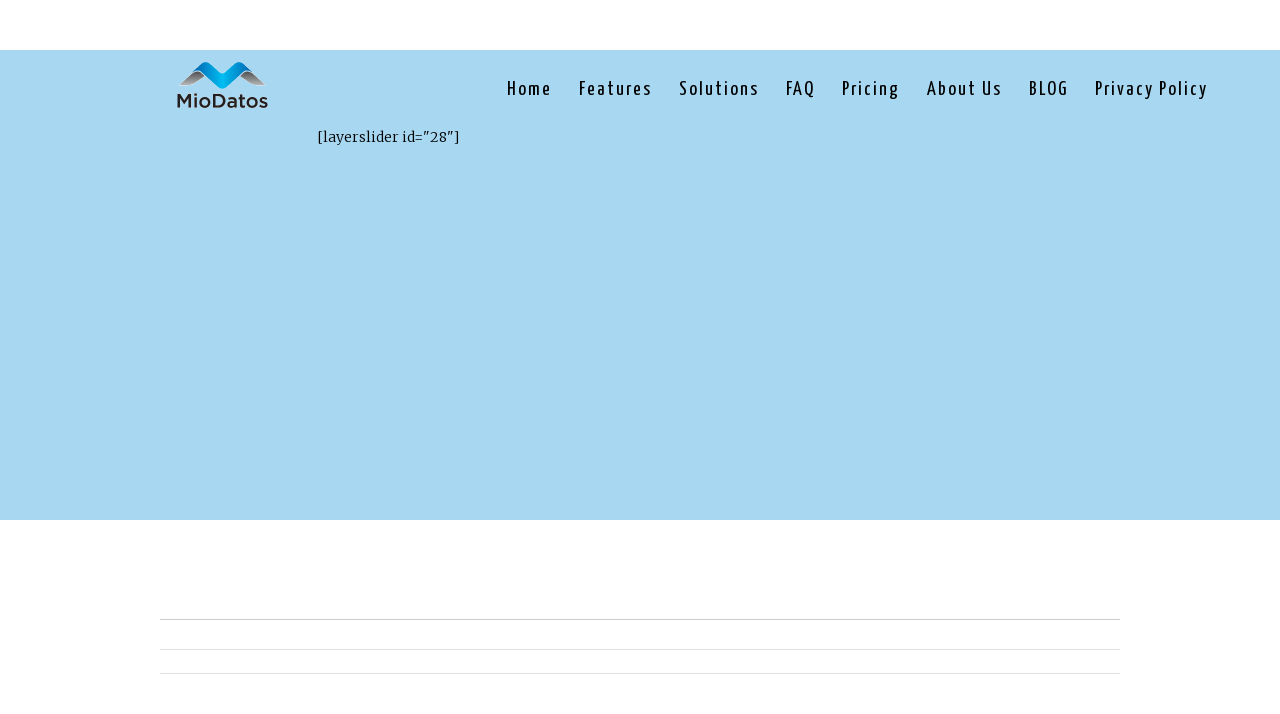

--- FILE ---
content_type: text/css
request_url: http://miodatos.com/wp-content/themes/miodatos/style.css?ver=3.0
body_size: 12540
content:
/*

	Theme Name: Speed Pro Theme

	Theme URI: http://tinyfrog.com/

	Description: A mobile responsive and HTML5 theme built for the Genesis Framework.

	Author: Tinyfrog

	Author URI: http://tinyfrog.com/



	Version: 3.0.0



	Tags: black, white, one-column, two-columns, fixed-width, custom-menu, full-width-template, sticky-post, theme-options, threaded-comments, translation-ready



	Template: genesis

	Template Version: 2.0



	License: GPL-2.0+

	License URI: http://www.opensource.org/licenses/gpl-license.php 

*/



/*

Imports

---------------------------------------------------------------------------------------------------- */



@font-face {

	font-family: 'Icon';

	src:url('fonts/Icon.eot');

	src:url('fonts/Icon.eot?#iefix') format('embedded-opentype'),

		url('fonts/Icon.woff') format('woff'),

		url('fonts/Icon.ttf') format('truetype'),

		url('fonts/Icon.svg#Icon') format('svg');

	font-weight: normal;

	font-style: normal;

}



@font-face {

    font-family: 'LucidaSansRegular';

    src: url('fonts/LucidaSansRegular/LucidaSansRegular.eot');

    src: url('fonts/LucidaSansRegular/LucidaSansRegular.eot') format('embedded-opentype'),

         url('fonts/LucidaSansRegular/LucidaSansRegular.woff2') format('woff2'),

         url('fonts/LucidaSansRegular/LucidaSansRegular.woff') format('woff'),

         url('fonts/LucidaSansRegular/LucidaSansRegular.ttf') format('truetype'),

         url('fonts/LucidaSansRegular/LucidaSansRegular.svg#LucidaSansRegular') format('svg');

}





@font-face {

    font-family: 'LucidaSansBold';

    src: url('fonts/LucidaSansBold/LucidaSansBold.eot');

    src: url('fonts/LucidaSansBold/LucidaSansBold.eot') format('embedded-opentype'),

         url('fonts/LucidaSansBold/LucidaSansBold.woff2') format('woff2'),

         url('fonts/LucidaSansBold/LucidaSansBold.woff') format('woff'),

         url('fonts/LucidaSansBold/LucidaSansBold.ttf') format('truetype'),

         url('fonts/LucidaSansBold/LucidaSansBold.svg#LucidaSansBold') format('svg');

}





/*

HTML5 Reset

---------------------------------------------------------------------------------------------------- */



/* Baseline Normalize

	normalize.css v2.1.2 | MIT License | git.io/normalize

--------------------------------------------- */



article,aside,details,figcaption,figure,footer,header,hgroup,main,nav,section,summary{display:block}audio,canvas,video{display:inline-block}audio:not([controls]){display:none;height:0}[hidden]{display:none}html{font-family:sans-serif;-ms-text-size-adjust:100%;-webkit-text-size-adjust:100%}body{margin:0}a:focus{outline:thin dotted}a:active,a:hover{outline:0}h1{font-size:2em;margin:.67em 0}abbr[title]{border-bottom:1px dotted}b,strong{font-weight:bold}dfn{font-style:italic}hr{-moz-box-sizing:content-box;box-sizing:content-box;height:0}mark{background:#ff0;color:#000}code,kbd,pre,samp{font-family:monospace,serif;font-size:1em}pre{white-space:pre-wrap}q{quotes:"\201C" "\201D" "\2018" "\2019"}small{font-size:80%}sub,sup{font-size:75%;line-height:0;position:relative;vertical-align:baseline}sup{top:-0.5em}sub{bottom:-0.25em}img{border:0}svg:not(:root){overflow:hidden}figure{margin:0}fieldset{border:1px solid silver;margin:0 2px;padding:.35em .625em .75em}legend{border:0;padding:0}button,input,select,textarea{font-family:inherit;font-size:100%;margin:0}button,input{line-height:normal}button,select{text-transform:none}button,html input[type="button"],input[type="reset"],input[type="submit"]{-webkit-appearance:button;cursor:pointer}button[disabled],html input[disabled]{cursor:default}input[type="checkbox"],input[type="radio"]{box-sizing:border-box;padding:0}input[type="search"]{-webkit-appearance:textfield;-moz-box-sizing:content-box;-webkit-box-sizing:content-box;box-sizing:content-box}input[type="search"]::-webkit-search-cancel-button,input[type="search"]::-webkit-search-decoration{-webkit-appearance:none}button::-moz-focus-inner,input::-moz-focus-inner{border:0;padding:0}textarea{overflow:auto;vertical-align:top}table{border-collapse:collapse;border-spacing:0}



/* Box Sizing

--------------------------------------------- */



*,

input[type="search"] {

	-webkit-box-sizing: border-box;

	-moz-box-sizing:	border-box;

	box-sizing:			border-box;

}



/* Float Clearing

--------------------------------------------- */



.clearfix:before,

.entry:before,

.entry-content:before,

.footer-widgets:before,

.nav-primary:before,

.nav-secondary:before,

.pagination:before,

.site-container:before,

.site-footer:before,

.site-header:before,

.site-inner:before,

.wrap:before {

	content: " ";

	display: table;

}



.clearfix:after,

.entry:after,

.entry-content:after,

.footer-widgets:after,

.nav-primary:after,

.nav-secondary:after,

.pagination:after,

.site-container:after,

.site-footer:after,

.site-header:after,

.site-inner:after,

.wrap:after,

.clear {

	clear: both;

	content: " ";

	display: table;

}





/*

Defaults

---------------------------------------------------------------------------------------------------- */



/* Typographical Elements

--------------------------------------------- */



html {

	font-size: 62.5%; /* 10px browser default */

}



body {

	color: #000;

	font-family: 'Merriweather';

	font-size: 14px;

	font-size: 1.4rem;

	font-weight: 300;

	line-height: 1.8;

}



::-moz-selection {

	background-color: #333;

	color: #fff;

}



::selection {

	background-color: #333;

	color: #fff;

}





p {

    color: #000000;

    font-family: 'Merriweather';

    font-size: 13px;

    font-style: normal;

    font-weight: 300;

    line-height: 1.8;

}

a {

	color: #356a86;

	font-weight: 400;

	text-decoration: none;

}



.content a {

	text-decoration: none;

}



.content a:hover {

	color: #777777;

}



a:hover {

	color: #111;

}



p {

	margin: 0 0 15px;

	margin: 0 0 1.5rem;

	padding: 0;

}





ol,

ul {

	margin: 0;

	padding: 0;

}



blockquote,

blockquote::before {

	color: #999;

}



blockquote {

	margin: 40px;

	margin: 4rem;

}



blockquote::before {

	content: "\201C";

	display: block;

	font-size: 30px;

	font-size: 3rem;

	height: 0;

	left: -20px;

	position: relative;

	top: -10px;

}



.entry-content code {

	background-color: #333;

	color: #ddd;

}



cite {

	font-style: normal;

}



strong {

	font-weight: 700;

	font-family: "Lucida Sans Unicode", "Lucida Grande", "Lucida Sans", Verdana, Arial, sans-serif;

}



/* Headings

--------------------------------------------- */



h1,

h2,

h3,

h4,

h5,

h6 {

	color: #379ace;

	font-family: 'LucidaSansRegular';

 	font-weight: 400;

	line-height: 1.2;

	margin: 0 0 15px;

	margin: 0 0 1.5rem;

}



h1 {

	font-size: 40px;

	border-bottom: 1px solid #CCCCCC;

	padding-bottom: 12px;

	margin-bottom: 40px;

}



h2 {

	font-size: 28px;

	font-size: 2.8rem;

}



h3 {

	font-size: 24px;

	font-size: 2.4rem;

}



h4 {

	font-size: 20px;

	font-size: 2rem;

}



h5 {

	font-size: 18px;

	font-size: 1.8rem;

}



h6 {

	font-size: 16px;

	font-size: 1.6rem;

}



/* Objects

--------------------------------------------- */



embed,

iframe,

img,

object,

video,

.wp-caption {

	max-width: 100%;

}



img {

    height: auto;

padding-bottom: 10px;

}



.featured-content img,

.gallery img {

	width: auto; /* IE8 */

}



/* Forms

--------------------------------------------- */



input,

select,

textarea {

	background-color: #fff;

	border: 1px solid #ddd;

	border-radius: 5px;

	color: #333;

	font-size: 16px;

	font-size: 1.6rem;

	font-weight: 300;

	padding: 10px;

	padding: 1rem;

	width: 100%;

}



input:focus,

textarea:focus {

	border: 1px solid #333;

	outline: none;

}



::-moz-placeholder {

	color: #999;

	opacity: 1;

}



::-webkit-input-placeholder {

	color: #999;

}



button,

input[type="button"],

input[type="reset"],

input[type="submit"],

.button,

.entry-content .button {

	background-color: #379ACE;

	border: none;

	box-shadow: none;

	color: #fff;

	cursor: pointer;

	font-weight: 300;

	padding: 16px 24px;

	padding: 1.6rem 2.4rem;

	text-transform: uppercase;

	width: auto;

}



button:hover,

input:hover[type="button"],

input:hover[type="reset"],

input:hover[type="submit"],

.button:hover,

.entry-content .button:hover {

	background-color: #F98E0D;

}



.entry-content .button:hover {

	color: #fff;

}



.button {

	border-radius: 3px;

	display: inline-block;

}



input[type="search"]::-webkit-search-cancel-button,

input[type="search"]::-webkit-search-results-button {

	display: none;

}



/* Tables

--------------------------------------------- */



table {

	border-collapse: collapse;

	border-spacing: 0;

	line-height: 2;

	margin-bottom: 40px;

	margin-bottom: 4rem;

	width: 100%;

}



tbody {

	border-bottom: 1px solid #ddd;

}



th,

td {

	text-align: left;

}



th {

	font-weight: bold;

	text-transform: uppercase;

}



td {

	border-top: 1px solid #ddd;

	padding: 6px 0;

	padding: 0.6rem 0;

}





/*

Structure and Layout

---------------------------------------------------------------------------------------------------- */



/* Site Containers

--------------------------------------------- */



.wrap {

	margin: 0 auto;

	max-width: 960px;

}







.site-inner {

	background-color: #fff;

	clear: both;

	padding-top: 40px;

	padding-top: 4rem;

}



.home .site-inner {

	clear: both;

	padding-top: 40px;

	padding-top: 4rem;

}



.minimum-landing .site-inner {

	margin: 40px auto;

	margin: 4rem auto;

	padding: 60px 60px 20px;

	padding: 6rem 6rem 2rem;

	width: 800px;

}



/* Site Containers

--------------------------------------------- */



a.cta-button {

	background-color: #333;

	border-radius: 5px;

	color: #fff;

	display: inline-block;

	font-size: 18px;

	font-size: 1.8rem;

	font-weight: 300;

	line-height: 1;

	padding: 15px 20px;

	padding: 1.5rem 2rem;

}



a.cta-button:hover {

	background-color: #0ebfe9;

}



/* Column Widths and Positions

--------------------------------------------- */



/* Content */



.content {

	float: left;

	width: 660px;

    border-left: 1px dashed #CCCCCC;

}



.sidebar-content .content {

	border-left: 1px dashed #CCCCCC;

	border-right: 0;

    padding-left: 20px;

}



.content-sidebar .content {

	border-right: 1px dashed #CCCCCC;

	border-left: 0;

    padding-right: 20px;

}



.sidebar-content .content {

	float: right;

}



.full-width-content .content {

	width: 100%;

	padding: 0;

    border: none;

}





#home_signup_bar {

	border-bottom: 1px solid #CCCCCC;

    margin-bottom: 29px;

    padding-bottom: 20px;

    text-align: center;	

}



#mioDatos_features_block {

	clear: both;

	border-top: 1px solid #E0E0E0;    

    padding: 23px 20px 0;

}



#mioDatos_features_block h2, #miodatos_clients_block h2, #miodatos_mailing_block h2 {

	font-size: 26px;

	margin-bottom: 5px;

}



#mioDatos_features_block p, #miodatos_clients_block p {

	font-size: 14px;

}



.mio_features_block {

	background-image: http://www.cmrwp.com/wp-content/uploads/2016/11/handshake-icon.png;

float: left;

    width: 295px;

    height: 300px;

    border-right: 1px dashed #E0E0E0;

    margin-right: 25px;

    padding-right: 25px;

	margin-bottom: 75px;

	line-height: 18px;

}



.mio_features_block:nth-child(3n+2) {

	margin-right: 0 !important;

    border-right: none 0 !important;

    padding-right: 0;

    width: 270px;

}







.mio_features_block h4, .mio_features_block h4 a {

	font-size: 15px;

    margin-top: 20px;

    margin-bottom: 10px;

	text-decoration: none;

}



.mio_features_block a:hover {

    color: #777777;

}



#miodatos_clients_block {

	clear: both;

	border-top: 1px solid #E0E0E0;

    padding: 25px 25px 0px;

}



#miodatos_clients_block_left {

	float: left;

	width: 250px;

	margin-right: 90px;

}



#miodatos_clients_block_right {

	float: left;

	width: 560px;

}



.mio_clients_lsi {

    float: left;

    text-indent: -9999px;

	background: url(images/Lsi.jpg) no-repeat;

	width: 140px;

	height: 60px;

	display: block;

}



.mio_clients_lsi:hover {

    float: left;

    text-indent: -9999px;

	background: url(images/Lsi_hover.jpg) no-repeat;

	width: 140px;

	height: 60px;

	display: block;

}



.mio_clients_hgst {

	float: left;

    text-indent: -9999px;

	background: url(images/hgst.jpg) no-repeat;

	width: 140px;

	height: 60px;

	display: block;

}



.mio_clients_hgst:hover {

	float: left;

    text-indent: -9999px;

	background: url(images/hgst_hover.jpg) no-repeat;

	width: 140px;

	height: 60px;

	display: block;

}



.mio_clients_kensington {

	float: left;

    text-indent: -9999px;

	background: url(images/kensington.jpg) no-repeat;

	width: 140px;

	height: 60px;

	display: block;

}



.mio_clients_kensington:hover {

	float: left;

    text-indent: -9999px;

	background: url(images/kensington_hover.jpg) no-repeat;

	width: 140px;

	height: 60px;

	display: block;

}



.mio_clients_kodak {

	float: left;

    text-indent: -9999px;

	background: url(images/kodak.jpg) no-repeat;

	width: 140px;

	height: 60px;

	display: block;

}



.mio_clients_kodak:hover {

	float: left;

    text-indent: -9999px;

	background: url(images/kodak_hover.jpg) no-repeat;

	width: 140px;

	height: 60px;

	display: block;

}



#miodatos_guarantee_block {

	clear: both;

	margin-top: 50px;

	background: #fff6bf;

    color: #514721;

    border: 2px solid #ffd324;

    padding: 15px;

    text-align: center;

}



#miodatos_guarantee_block h3 {

	color: #111111;

	font-size: 26px;

    margin-top: 25px;

	margin-bottom: 20px;

}



#miodatos_guarantee_block p {

    font-size: 13px;

    width: 655px;

    margin: 0 auto 15px;

}



#miodatos_mailing_block {

	clear: both;

	padding-top: 30px;

}



#miodatos_mailing {

    background: #d5edf8;

    color: #205791;

    border: 2px solid #92cae4;

    padding: 10px 15px 0;

    margin-bottom: 30px;

}



.home #miodatos_mailing {

    margin-bottom: 0;

}



#miodatos_mailing p {

	font-size: 13px;

}



#miodatos_mailing label {

	font-weight: 700;

}



#miodatos_mailing label span {

	color: red;

}



#miodatos_mailing input {

	border: 1px solid #A9A9A9;

    border-radius: 0;

    width: 450px;

    height: 20px;

    display: block;

}



#miodatos_mailing input[type="submit"] {

	color: #111111;

	background: -webkit-linear-gradient(#f6f6f6, #dedede); /* For Safari 5.1 to 6.0 */

	background: -o-linear-gradient(#f6f6f6, #dedede); /* For Opera 11.1 to 12.0 */

	background: -moz-linear-gradient(#f6f6f6, #dedede); /* For Firefox 3.6 to 15 */

	background: linear-gradient(#f6f6f6, #dedede); /* Standard syntax */

	width: 75px;

    height: 25px;

    padding: 0;

    text-align: center;

    font-size: 11px;

    text-transform: none;

    border-radius: 0;

	font-weight: 700;

}



#home_slider {

	background-color:#a8d8f1;

    width: 100%;

	height: 395px;

	margin-top: -8px;

}



#home_after_sldier {

	background: none;

	width: 996px;

	height: 93px;

	margin: -27px auto;

}



.ls-defaultskin {

	background: none !important;

	box-shadow: none !important;

    -moz-box-shadow: none !important;

    -webkit-box-shadow: none !important;

	color: #FFFFFF !important;

    text-shadow: 1px 1px 1px #000000 !important;

    font-size: 16px !important;

}



.ls-defaultskin h1 {

	color: #FFFFFF !important;

	font-size: 34px !important;

    text-shadow: 1px 1px 1px #000000 !important;

}



.slider_read_more {

	font-size: 16px;

	width: 125px;

	height: 30px;

	background: #000;

	color: #fff;

	display: block;

	text-align: center;

	padding-top: 12px;

	margin-top: 25px;

}



.ls-bottom-nav-wrapper {

	float: right;

    margin-top: 0px !important;


}



.img_border {

	

    padding: 3px;

	margin: 0 !important;

}



.post-edit-link {

	display: none;

}



.features_block img {

	float: left;

	width: 465px;

}



.features_block {

	clear: both;

    border-bottom: 1px dashed #E0E0E0;

    padding-bottom: 20px;

    margin-bottom: 20px;

    height: 270px;

}



.features_block_right {

	float: left;

    width: 460px;

    margin-left: 30px;

	padding-top: 10px;	

}



.features_block_right h4 {

	font-size: 18px;

    margin-bottom: 8px;

}



.features_block_right p {

    margin-bottom: 20px;

}



.features_block_right a {

	text-decoration: underline;

}



.features_block_right h4 a {

	text-decoration: none;

}



.consultants_btns {

	width: 500px;

    margin: 0 auto;

}



.consultants_btns img {

	margin-right: 10px !important;

}



.video_center {

	width: 560px;

	margin: 0 auto 30px;

}



.free_trail_block {

	clear: both;

	background: #e6efc2;

    color: #264409;

	border: 2px solid #c6d880;

	width: 100%;

	height: 75px;

	padding: 15px 15px;

}



.free_trail_block p {

	float: left;

	font-size: 15px;

    padding-top: 12px;

}



.free_trail_block a {

	float: right;

	background: url('images/trial-button.gif') no-repeat;

	background-size: contain;

	width: 205px;

	height: 47px;

	display: block;

	text-indent: -9999px;

}



.price_block {

	float: left;

	width: 240px;

	margin-bottom: 40px;

}



.price_blue_bg {

	background: #e5ecf9;

}



.price_block div {

    padding: 4px 10px 4px 5px;

}



.price_block_1, .price_block_2, .price_block_3, .price_block_4 {

	color: #333;

    background: #51BC8E;

    text-align: center;

    font-size: 22px;

    font-weight: 700;

    font-family: "Lucida Sans Unicode", "Lucida Grande", "Lucida Sans", Verdana, Arial, sans-serif;

    padding: 30px 24px !important;

    line-height: 32px;

	margin-right: 5px;

}



.price_block_2 h4, .price_block_3 h4, .price_block_4 h4 {

	color: #fff;

	font-weight: 700;

    font-family: "Lucida Sans Unicode", "Lucida Grande", "Lucida Sans", Verdana, Arial, sans-serif;

    font-size: 15px;

	margin-bottom: 0;

}



.price_block_2, .price_block_3, .price_block_4 {

	padding: 5px 0px !important;

}



body .price_block_2 p, body .price_block_3 p, body .price_block_4 p {

    margin-bottom: 0;

}



.price_block_2 {

	background: #61C5AB;

}



.price_block_3 {

	background: #64CECE;

}



.price_block_4 {

	background: #31A8EA;

}



.books_block h3 a {

    text-decoration: underline;

    font-size: 22px;

}



.guides_block {

	float: left;

    width: 315px;

	height: 400px;

}



.guides_block_even {

	float: right;

    width: 250px;

	height: 400px;

}



.guides_block img, .guides_block_even img {

	border: 1px solid #CCCCCC;

	width: 245px;

	margin-bottom: 25px;

}



.guides_bg {

	clear: both;

	background: #E5ECF9;

    width: 100%;

    height: 405px;

    padding: 20px;

	margin-bottom: 30px;

}



.press_post_title {

	font-size: 18px;

	margin-bottom: 15px;

}



/*

Common Classes

---------------------------------------------------------------------------------------------------- */



/* WordPress

--------------------------------------------- */



.avatar {

	float: left;

}



.alignleft .avatar {

	margin-right: 24px;

	margin-right: 2.4rem;

}



.alignright .avatar {

	margin-left: 24px;

	margin-left: 2.4rem;

}



.author-box .avatar {

	height: 72px;

	margin-right: 24px;

	margin-right: 2.4rem;

	width: 72px;

}



.entry-comments .avatar {

	height: 48px;

	width: 48px;

}



.search-form input[type="submit"] {

	border: 0;

	clip: rect(0, 0, 0, 0);

	height: 1px;

	margin: -1px;

	padding: 0;

	position: absolute;

	width: 1px;

}



.search-form {

	overflow: hidden;

	padding: 3px;

	padding: 0.3rem;

	width: 100%;

}



img.centered,

.aligncenter {

	display: block;

	margin: 0 auto 24px;

	margin: 0 auto 2.4rem;

}



img.alignnone {

	margin-bottom: 12px;

	margin-bottom: 1.2rem;

}



.alignleft {

	float: left;

	text-align: left;

}



.alignright {

	float: right;

	text-align: right;

}



a.alignleft,

img.alignleft,

.wp-caption.alignleft {

	margin: 0 24px 24px 0;

	margin: 0 2.4rem 2.4rem 0;

}



a.alignright,

img.alignright,

.wp-caption.alignright {

	margin: 0 0 24px 24px;

	margin: 0 0 2.4rem 2.4rem;

}



a.alignleft,

a.alignright {

	border: none;

}



.wp-caption-text {

	font-size: 14px;

	font-size: 1.4rem;

	font-weight: 300;

	text-align: center;

}



.gallery-caption {

}



.widget-area {

	word-wrap: break-word;

}



.widget_calendar table {

	width: 100%;

}



.widget_calendar td,

.widget_calendar th {

	text-align: center;

}



#categories-3 label.screen-reader-text {

    display: none;

   }



#recent-posts-3 ul li{ font-family: 'Merriweather';

margin-left: 10px;}



#nav_menu-7 ul li{ font-family: 'Merriweather';

margin-left: 10px;}







/* Genesis

--------------------------------------------- */



.breadcrumb {

	margin-bottom: 40px;

	margin-bottom: 4rem;

}



.breadcrumb a {

	text-decoration: underline;

}



.archive-description,

.author-box {

	background-color: #f5f5f5;

}



.archive-description {

	margin-bottom: 40px;

	margin-bottom: 4rem;

	padding: 40px 40px 16px;

	padding: 4rem 4rem 1.6rem;

}



.author-box {

	margin-bottom: 40px;

	margin-bottom: 4rem;

	padding: 40px;

	padding: 4rem;

}



.single .author-box {

	margin-bottom: 60px;

	margin-bottom: 6rem;

}



.author-box-title {

	color: #333;

	font-size: 16px;

	font-size: 1.6rem;

	font-weight: 400;

	margin-bottom: 4px;

	margin-bottom: 0.4rem;

}



.author-box p {

	margin-bottom: 0;

}



.author-box .avatar {

	margin-right: 24px;

	margin-right: 2.4rem;

}



/* Titles

--------------------------------------------- */



.entry-title {

	font-size: 30px;

	font-size: 3rem;

	line-height: 1;

}



.genesis-grid .entry-title {

	font-size: 30px;

	font-size: 3rem;

	margin: 0 0 10px;

	margin: 0 0 1rem;

}



.entry-title a,

.sidebar .widget-title a {

	border: none;

	color: #379ACE;

line-height: 1.5;

}



.entry-title a:hover {

	color: #007ec7;

}



.widget-title {

	font-size: 22px;

	font-size: 2.2rem;

	margin-bottom: 24px;

	margin-bottom: 2.4rem;

	text-transform: inherit;

}



.sidebar .widget-title a {

	border: none;

}



.archive-title {

	font-size: 20px;

	font-size: 2rem;

	margin-bottom: 24px;

	margin-bottom: 2.4rem;

}





/*

Widgets

---------------------------------------------------------------------------------------------------- */



/* Featured Content

--------------------------------------------- */



.featured-content .entry {

	border-bottom: 2px solid #f5f5f5;

	margin-bottom: 20px;

	margin-bottom: 2rem;

	padding: 0 0 24px;

	padding: 0 0 2.4rem;

}



.featured-content .entry-title {

	border: none;

	font-size: 18px;

	font-size: 1.8rem;

	line-height: 1.2;

}



.featured-content .entry-title a {

	border: none;

}





/* Gravity Forms

--------------------------------------------- */



div.gform_wrapper input[type="email"],

div.gform_wrapper input[type="text"],

div.gform_wrapper textarea,

div.gform_wrapper .ginput_complex label {

	font-size: 16px;

	font-size: 1.6rem;

	padding: 16px;

	padding: 1.6rem;

}



div.gform_wrapper .ginput_complex label {

	padding: 0;

}



div.gform_wrapper li,

div.gform_wrapper form li {

	margin: 16px 0 0;

	margin: 1.6rem 0 0;

}



div.gform_wrapper .gform_footer input[type="submit"] {

	font-size: 16px;

	font-size: 1.6rem;

}





/*

Site Header

---------------------------------------------------------------------------------------------------- */

.site-header {
	background-color: #a8d8f1;
	z-index: 999;
	width: 100%;
}

	


/* Title Area

--------------------------------------------- */



.title-area {
	float: left;

padding: 10px 0 0;
	width: 157px;
}

.header-image .title-area {
	padding: 0;
}

.site-title {
	background: url(images/logo.png) no-repeat;
	background-size: contain;
	width: 130px;
	height: 50px;
	text-indent: -9999px;
	border: none;
	margin-bottom: 23px;
}

.site-title a,
.site-title a:hover {
	width: 130px;
	height: 50px;
	display: block;
	border: none;
	color: #333;
	
}

.site-description {
	font-size: 36px;
	font-size: 3.6rem;
	font-weight: 300;
	line-height: 1.2;
	margin: 0;
}


/* Full width header, no widgets */



.header-full-width .title-area,

.header-full-width .site-title {

	width: 100%;

}



.header-image .site-title a {

	display: block;

	text-indent: -9999px;

}



/* Custom header */



.header-image .title-area {

	padding: 0;

}



.header-image .site-title a {

	height: 50px;

	display: block;

	text-indent: -9999px;

	max-width: 320px;

}



/* Widget Area

--------------------------------------------- */



.site-header .widget-area {

	float: right;

	text-align: right;

	width: 800px;

}



.site-header .search-form {

	float: right;

	margin-top: 10px;

	margin-top: 1rem;

}



/*

Site Top-Bar-Selection

---------------------------------------------------------------------------------------------------- */

.top_bar_section {
	
	height: 50px;
	
	
	
	
	
}	





/*

Site Navigation

---------------------------------------------------------------------------------------------------- */



.genesis-nav-menu {

	clear: both;

	color: #000;

	font-size: 20px;

	font-weight: 300;

	line-height: 1;

	width: 900px;
	
	margin:0;
	
	padding-top:30px;
	
	text-align: right;

	font-family: 'Yanone Kaffeesatz', sans-serif;  

}



.genesis-nav-menu .menu-item {

	display: inline-block;

	text-align: right;

	letter-spacing: 2px;

	font-family: 'Yanone Kaffeesatz', sans-serif;  


}



.genesis-nav-menu a {

	border: none;

	color: #000;

	display: block;
	font-size: 2.0rem;
	
	font-size: 20px;

	padding: 0 0 6px;
	
	padding: 0 0 0.6rem;

	margin: 0 12px;

	position: relative;

	font-family: 'Yanone Kaffeesatz', sans-serif;  

}



.genesis-nav-menu a:hover,

.genesis-nav-menu .sub-menu .current-menu-item > a:hover {

	color: #00aee6;

	font-family: 'Yanone Kaffeesatz', sans-serif;  

}


.genesis-nav-menu > .menu-item > a {

	text-transform: none;

	font-family: 'Yanone Kaffeesatz', sans-serif;  

}



.genesis-nav-menu .sub-menu {

	left: -9999px;
	
	letter-spacing: 2px;
	
	opacity: 0;
	
	position: absolute;
	
	-webkit-transition:	opacity .4s ease-in-out;
	-moz-transition:	opacity .4s ease-in-out;
	-ms-transition:		opacity .4s ease-in-out;
	-o-transition:		opacity .4s ease-in-out;
	transition:		opacity .4s ease-in-out;
	
	width: 255px;
	
	z-index: 99;
		

}



.genesis-nav-menu .sub-menu a {

	background-color: #d1d1d1;

	border: 1px solid #fff;
	
	border-top: 1px solid #67bbe5;
	
	padding: 10px 20px;
	
	padding: 1.5rem 2rem;
	
	position: relative;
	
	width: 255px;

	font-family: 'Yanone Kaffeesatz', sans-serif;  
}



.genesis-nav-menu .sub-menu .sub-menu {

	margin: -54px 0 0 159px;

}



.genesis-nav-menu .menu-item:hover {

	position: static;

}



.genesis-nav-menu .menu-item:hover > .sub-menu {

	left: auto;

	opacity: 1;

}



.genesis-nav-menu > .first > a {

	padding-left: 0;

}



.genesis-nav-menu > .last > a {

	padding-right: 0;

}



.genesis-nav-menu > .right {

	display: inline-block;

	float: right;

	list-style-type: none;

	padding: 20px 0;

	padding: 2rem 0;

	text-transform: uppercase;

}



.genesis-nav-menu > .right > a {

	display: inline;

	padding: 0;

}



.genesis-nav-menu > .rss > a {

	margin-left: 48px;

	margin-left: 4.8rem;

}



.genesis-nav-menu > .search {

	padding: 6px 0 0;

	padding: 0.6rem 0 0;

}







/* Site Header Navigation

--------------------------------------------- */



.site-header .sub-menu {

	border-top: none;

}



.site-header .sub-menu .sub-menu {

	margin-top: -25px;

}



/* Primary Navigation

--------------------------------------------- */



/*.nav-primary {

}*/



.nav-primary a,

.nav-primary .genesis-nav-menu .sub-menu a {

	color: #000;
background-color: #a8d8f1;
font-family: 'Yanone Kaffeesatz', sans-serif;  
width:100%;

}



.nav-primary .genesis-nav-menu .sub-menu a {

	background-color: #a8d8f1;

	border-top: none;

	font-size: 20px;

	border: none;

	margin: 0;

font-family: 'Yanone Kaffeesatz', sans-serif;  
width:100%;
}



.nav-primary .sub-menu a:hover {

	color: #00aee9;

	text-decoration: none;

	border: none !important;

font-family: 'Yanone Kaffeesatz', sans-serif;  

}



/* Secondary Navigation

--------------------------------------------- */



.nav-secondary {

	margin-bottom: 20px;

	margin-bottom: 2rem;

}



.site-footer .nav-secondary a {

	color: #356a86 ;

	margin: 0 30px;

	margin: 0 3rem;

	padding: 0;

}



.site-footer .nav-secondary a:hover {

	color: #000000;

}



.site-footer .nav-secondary .genesis-nav-menu .sub-menu a {

	background: #333333;

	border: 1px solid #444;

	border-top: none;

	padding: 16px;

	padding: 1.6rem;

}



.site-footer .nav-secondary .sub-menu a:hover {

	color: #000000;

}



/* Responsive Menu

--------------------------------------------- */







/*

Content Area

---------------------------------------------------------------------------------------------------- */



/* Entries

--------------------------------------------- */



.entry {

	margin-bottom: 40px;

	margin-bottom: 4rem;

}



.single-portfolio .entry {

	text-align: center;

}



.entry-content ol,

.entry-content p,

.entry-content ul,

.quote-caption {

	margin-bottom: 24px;

	margin-bottom: 2.4rem;

}



.entry-content ol,

.entry-content ul {

	margin-left: 20px;

	margin-left: 2rem;

}



.entry-content ol li {

	list-style-type: decimal;

}



.entry-content ul li {

	list-style-type: disc;

}



.entry-content ol ol,

.entry-content ul ul {

	margin-bottom: 0;

}



.entry-content .search-form {

	width: 50%;

}



.entry-meta {

	font-size: 12px;

	font-size: 1.2rem;

color:#379ACE;

}



.entry-meta a {

	border: none;

	font-weight: 300;

}



.entry-header .entry-meta {

	margin-bottom: 20px;

	margin-bottom: 2.0rem;

	margin-top: 20px;

	margin-top: 2.0rem;

}



.entry-comments-link::before {

	content: "\2014";

	margin: 0 6px 0 2px;

	margin: 0 0.6rem 0 0.2rem;

}



.entry-categories,

.entry-tags {

	display: block;

}



/* Pagination

--------------------------------------------- */



.pagination {

	clear: both;

	margin: 40px 0;

	margin: 4rem 0;

}



.pagination li {

	display: inline;

}



.pagination li a {

	cursor: pointer;

    display: inline-block;

    font-weight: 300;

    padding: 2px 9px;

    border: 1px solid #999999;

    color: #111111;

    text-decoration: none;

    font-size: 14px;

    border-radius: 0;

}



.pagination li a:hover,

.pagination li.active a {

    background: none repeat scroll 0 0 #999999;

    color: #FFFFFF;

    font-weight: normal;

}



.single .entry-title {

    font-size: 30px;

    line-height: 50px;

	margin-bottom: 0;

}









/* Comments

--------------------------------------------- */



.comment-respond,

.entry-comments,

.entry-pings {

	margin-bottom: 60px;

	margin-bottom: 6rem;

}



.comment-content {

	clear: both;

}



.entry-comments .comment-author {

	margin-bottom: 0;

}



.comment-respond input[type="email"],

.comment-respond input[type="text"],

.comment-respond input[type="url"] {

	width: 50%

}



.comment-respond label {

	display: block;

	margin-right: 12px;

	margin-right: 1.2rem;

}



.comment-list li,

.ping-list li {

	list-style-type: none;

}



.comment-list li {

	margin-top: 24px;

	margin-top: 2.4rem;

	padding: 32px;

	padding: 3.2rem;

}



.comment-list li li {

	margin-right: -32px;

	margin-right: -3.2rem;

}



li.comment {

	background-color: #f5f5f5;

	border: 2px solid #fff;

	border-right: none;

}



.comment .avatar {

	margin: 0 16px 24px 0;

	margin: 0 1.6rem 2.4rem 0;

}



.entry-pings .reply {

	display: none;

}



.bypostauthor {

}



.form-allowed-tags {

	background-color: #f5f5f5;

	font-size: 14px;

	font-size: 1.4rem;

	padding: 24px;

	padding: 2.4rem;

}





/*

Sidebar

---------------------------------------------------------------------------------------------------- */



.sidebar {

	float: right;

	margin-top: 10px;

	margin-top: 1rem;

	width: 300px;

}



.sidebar-content .sidebar {

	float: left;

}



.sidebar img {

	margin-bottom: 15px;

	margin-bottom: 1.5rem;

}



.sidebar p:last-child,

.sidebar .featured-content img {

	margin-bottom: 0;

}



.sidebar li {

	 list-style:disc;

	margin-bottom: 6px;

	margin-bottom: 0.6rem;

	word-wrap: break-word;

}



.sidebar ul > li:last-child {

	margin-bottom: 0;

}



.sidebar .widget {

	margin-bottom: 40px;

	margin-bottom: 4rem;

padding-left:10px;

}



.sidebar_block {

	border-bottom: 1px dashed #E0E0E0;

	

    margin-bottom: 35px;

    padding-bottom: 30px;

}



.sidebar_block img {

	float: left;

}



.sidebar_block h4 {

    font-size: 22px;

}



.sidebar_block p {

	clear: both;

}



.sidebar_form {

	background: #d5edf8;

    color: #205791;

    border: 2px solid #92cae4;

	width: 250px;

    margin: 0 auto;

    padding: 30px 15px 0;

}



.sidebar_form span {

	color: red;

}



.sidebar_form label {

	font-weight: 700;

}



.sidebar_form input {

	border: 1px solid #bbb;

    width: 190px;

    display: block;

    height: 20px;

    border-radius: 0;

}



.sidebar_form p {

	margin-bottom: 25px;

}



.radio-323 span {	

	color: #205791;	

}



.wpcf7-list-item-label {

	float: left;

	width: 190px;

}



.radio-323 input {

	float: left;

	width: 14px;

	margin-right: 5px;	

}



.sidebar_form input[type="submit"] {

	color: #111111;

    background: -webkit-linear-gradient(#f6f6f6, #dedede);

    background: -o-linear-gradient(#f6f6f6, #dedede);

    background: -moz-linear-gradient(#f6f6f6, #dedede);

    background: linear-gradient(#f6f6f6, #dedede);

    width: 75px;

    height: 25px;

    padding: 0;

    text-align: center;

    font-size: 13px;

    text-transform: none;

    border-radius: 0;

    font-weight: 700;

	margin-bottom: -20px;

}



#space_top {

	margin-top: -30px;

}



span.wpcf7-list-item {

	margin-left: 0 !important;

}



.guides_sidebar h2 {

	border-bottom: 1px solid #EEEEEE;

    margin-bottom: 25px;

    padding-bottom: 10px;

    font-size: 26px;

}



.guides_sidebar a {

	display: block;

    margin-bottom: 15px;

    text-decoration: underline;

}



.guides_sidebar a:hover {

    color: #777777;

}



.guides_sidebar_form {

	background: #D6EBFF;

	border: 2px solid #246BB2;

    width: 230px;

	border-radius: 4px;

	padding: 20px 12px;

	margin: 0 auto;

}



.guides_sidebar_form h3 {

    font-size: 19px;

    font-weight: 700;

    font-family: arial,helvetica neue,helvetica,sans-serif;

	margin-bottom: 10px;

}



.guides_sidebar_form p {

    font-size: 12px;

    color: #000;

    line-height: 15px;

}



.guides_sidebar_form span {

	color: #ff0000;

}



.guides_sidebar_form input {

	width: 200px;

	height: 26px;

	border: 1px solid #999999;

}



.guides_sidebar_form input[type="submit"] {

	background: url(images/download_btn.jpg) no-repeat;

	width: 106px;

	height: 40px;

	display: block;

	text-indent: -9999px;

	margin: 0 auto -50px;

}



.arrow_up {

	background: url(images/arrow_up.png) no-repeat;

	width: 32px;

	height: 32px;

	display: block;

	margin-left: 160px;

}



/*

Footer Widgets

---------------------------------------------------------------------------------------------------- */

.footer-widgets {

	color: #e0f4ff;

	clear: both;

	background-color:  #333333;

	color: #e0f4ff;

	border-top: 1px solid #e2e2e2;

}



.footer-widgets .wrap {

	padding: 40px 0 16px;

	padding: 4rem 0 1.6rem;

}



.footer-widgets-1  {
margin-left:40px;
	width: 180px;

}
.footer-widgets-2{
width:260px;
padding-left: 40px;
}



.footer-widgets-3 {
float: left;
	width: 240px;

}

.footer-widgets-4 {width:240px; padding-left:50px;}

.footer-widgets-1,

.footer-widgets-2 {

	float: left;

}



.footer-widgets-3 {

	float: left;
margin: 0;
padding-left: 25px;
}
.footer-widgets-4 {float: left;

margin: 0; 
}





.footer-widgets a {



	color: #e7e7e7;



	padding-left: 5px;



	margin-bottom: 4px;



	font-size: 14px;



font-weight:500;

	display: block;



}







.footer-widgets a:hover {



	color: #fff;



}







.footer-widgets .widget {



	margin-bottom: 30px;



	margin-bottom: 3rem;



}







.footer-widgets .widget-title {



	color: #a8d8f1 ;



	font-size: 18px;



	margin-bottom: 15px;

	padding-left: 3px;

}







.footer-widgets li {



	word-wrap: break-word;



}







.footer-widgets .search-form input:focus {



	border: 1px solid #ddd;



}







#footer_newsletter_area p {



	color: #046292;



	font-size: 13px;



}







#footer_newsletter_area h4 {



	color: #046292;



	font-size: 24px;



	margin-bottom: 5px;



}







#footer_newsletter_area {



	width: 225px;



}







#footer_newsletter_area input {



	border-radius: 0;



	width: 200px;



	height: 20px;



	padding: 0;



	border: 1px solid gray;



}







#footer_newsletter_area input[type="submit"] {



	background: url(images/form_submit_btn.jpg) no-repeat;



	width: 57px;



	height: 21px;



	text-indent: -9999px;



	margin: 0 auto;



	border: none;



	display: block;



}







#footer_newsletter_area p span {



	float: left;



	color: red;



	font-size: 11px;



}







#footer_newsletter_area label {



	float: left;



	color: #000;

font-weight: 500;



}







/*

Site Footer

---------------------------------------------------------------------------------------------------- */



.site-footer {

	background: #fff;

	padding: 20px 0;

	padding: 2rem 0;

}



.site-footer .wrap {

	border-top: 1px solid #dddddd;

	padding-top: 15px;

}



.site-footer a,

.site-footer p {

	color: #046292;

}



.site-footer a:hover {

	color: #6b6969;

}



.site-footer a {

	border: none;

	text-decoration: none;

}



.site-footer p {

	font-size: 13px;

	font-size: 1.3rem;

	margin-bottom: 0;

}



.footer_left_section {

	float: left;

	width: 520px;

}



#back-top {

	float: right;    

}



#back-top a {

	font-size: 13px;

	text-transform: none;

	background: url(http://miodatos.com/wp-content/uploads/2017/01/up.png) no-repeat;	

	width: 35px;

	height: 35px;

	padding-left: 2px;

    padding-top: 3px;

    text-decoration: underline;

}



#back-top a {

	display: block;

	text-align: center;

	font: 13px/100% Arial, Helvetica, sans-serif;

	/* background color transition */

	-webkit-transition: 1s;

	-moz-transition: 1s;

	transition: 1s;

}



#back-top a:first-child {

	display: none;

}



.more-link { 

	background: url(http://www.miodatos.com/wp-content/uploads/2016/11/MioDatos_ReadMore_Blue.png) no-repeat;



	width: 150px;



	height: 50px;



	display: block;



	text-indent: -9999px;



	margin-top: 20px;



	float: right;

}



.more-link:hover {



	background: url(http://www.miodatos.com/wp-content/uploads/2016/11/MioDatos_ReadMore_orange.png) no-repeat;



	width: 150px;



	height: 50px;



	display: block;



	display: block;



	text-indent: -9999px;



}





.single .entry-header {



    margin-bottom: 24px;

    padding-bottom: 9px;

}



.single .entry-meta {

    margin-bottom: 0px;

}



.single .entry-meta a {

	text-decoration: none;

	pointer-events: none;

}



.featured_image_block {

    padding: 5px;

	margin: 0 0 20px !important;

}



.page-template-page_blog .entry-image-link img {

	

    padding: 5px;

	margin: 0 0 20px !important;

	width:100%;

}



.page-template-page_blog .entry-title a {

	clear: both;

    font-size: 22px;

    text-decoration: none;

}



.page-template-page_blog .entry-title a:hover {

	color: #007ec7;

}



.page-template-page_blog .entry-content p {

	clear: both;

}



.blog_date_block {

	background: none repeat scroll 0 0 #777777;

    color: #FFFFFF;

    float: left;

    height: 55px;

    margin-right: 10px;

    text-align: center;

    text-shadow: 1px 1px 1px #000000;

    width: 55px;

	padding-top: 3px;

}



.blog_date_block_month {

	text-align: center;

	padding-top: 7px;

    display: block;

}



.blog_date_block_date {

	font-size: 21px;

    letter-spacing: -3px;

    display: block;

    line-height: 18px;

    text-align: center;

	margin-left: -3px;

}



/*

Media Queries

---------------------------------------------------------------------------------------------------- */



@media only screen and (max-width: 1179px) {



	.wrap {

		max-width: 960px;

	}



	.site-header .widget-area {

		width: 620px;

	}



	.content {

		width: 580px;

	}



	

	.sidebar {

		width: 280px;

	}



}



@media only screen and (max-width: 980px) {



	.wrap {

		max-width: 768px;

	}



	.site-header {

		position: relative;

	}



	.site-inner {

		padding: 40px 5%;

		padding: 4rem 5%;

	}



	.post-type-archive-portfolio .entry,

	.site-header .title-area,

	.site-header .search-form,

	.site-header .widget-area,

	.site-tagline-left,

	.site-tagline-right {

		text-align: center;

	}



	.header-image .site-title a {

		margin: 0 auto 10px;

		margin: 0 auto 1rem;

	}



	.site-header .search-form {

		float: none;

		margin: 0 auto;

		width: 50%;

	}



	.site-description {

		font-size: 30px;

		font-size: 3rem;

	}



	.site-tagline {

		margin-top: 0;

		padding: 20px 0;

		padding: 2rem 0;

	}



	.minimum .site-tagline {

		margin-top: 400px;

		margin-top: 40rem;

	}



	.genesis-nav-menu li,

	.site-header ul.genesis-nav-menu,

	.site-tagline-left,

	.site-tagline-right {

		float: none;

	}



	.site-tagline-left p {

		margin-bottom: 20px;

		margin-bottom: 2rem;

	}



	.minimum-landing .site-inner {

		margin: 0;

		padding: 40px 40px 0;

		padding: 4rem 4rem 0;

	}

	

	.minimum-landing .site-container {

		padding: 5%;

	}



	.footer-widgets .widget,

	.nav-primary .wrap,

	.site-footer .wrap,

	.site-tagline {

		padding-left: 5%;

		padding-right: 5%;

	}



	.site-footer {

		padding: 40px 0;

		padding: 4rem 0;

	}



}



@media only screen and (max-width: 600px) {

	

	.title-area,

	.content,

	.footer-widgets-1,

	.footer-widgets-2,

	.footer-widgets-3,

	.minimum-landing .site-inner,

	.sidebar,

	.site-header .widget-area,

	.site-tagline-left,

	.site-tagline-right,{

			width:100%;

			float:none;

		}

	



	.genesis-nav-menu a {

		padding: 20px 10px;

		padding: 2rem 1rem;

	}



	.responsive-menu {

		display: none;

	}



	#responsive-menu-icon {

		display: block;

	}

	

	.genesis-nav-menu .menu-item {

		display: block;

		text-align: left;

		padding-left: 10px;

	}

	

	.genesis-nav-menu .sub-menu {

		left: 0px;

		width: 100%;

		opacity: 1;

		position: relative;

	}

	

	.genesis-nav-menu .sub-menu a {

		background-color: transparent;

		border: 0;

		padding: 0.6rem 2rem;

		width: 100%;

	}

	

	.genesis-nav-menu .sub-menu .sub-menu, .site-header .sub-menu .sub-menu {

		margin: 0px;

	}

	

	.genesis-nav-menu .sub-menu .sub-menu a {

		padding-left: 4rem;

	}

	

	h1,h2,h3,h4,h5,h6{

		font-size:60%;

	}



}



@media only screen and (max-width: 320px) {



	.header-image .site-header .title-area .site-title a {

		background-size: contain !important;

	}



}